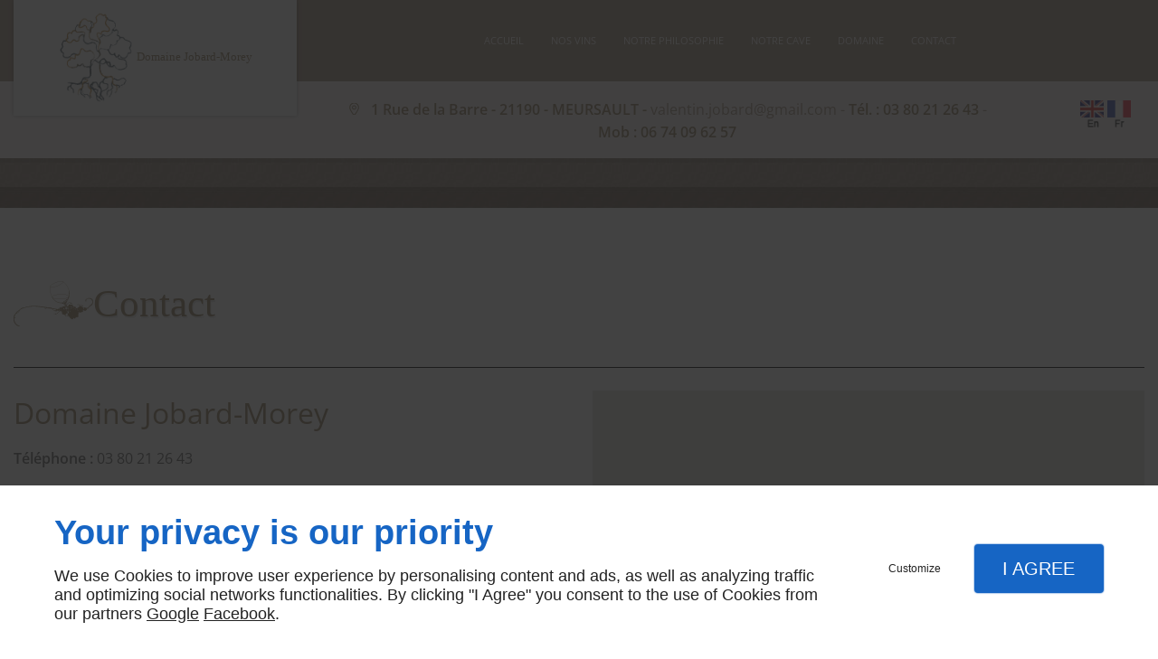

--- FILE ---
content_type: text/html; charset=utf-8
request_url: https://www.jobard-morey.com/contact.php
body_size: 31703
content:
<!DOCTYPE html>
<html class="no-js" lang="fr"><head><meta charset="utf-8" /><meta name="viewport" content="width=device-width, initial-scale=1.0" /><meta lang="fr" name="keywords" content=" MEURSAULT,DOMAINE JOBARD - MOREY MEURSAULT,Vente de vin MEURSAULT,Vente de vin blanc MEURSAULT,Vente de vin rouge MEURSAULT" /><meta lang="fr" name="description" content="Production et vente de vin Meursault, MEURSAULT, , , , DOMAINE JOBARD - MOREY"  /><meta name="robots" content="index, follow" /><title>Production et vente de vin Meursault MEURSAULT - DOMAINE JOBARD - MOREY</title> <script>
(function (adwordsId, adwordsLabel) {
function callTracking(event) {
var link = event.currentTarget;
try {
Epeius.addModule({trackerId: 'ga4', id: 'ga4_ct'});
Epeius.addModule({
trackerId: 'gaw',
id: 'gaw_ct',
config: {key: adwordsId, label: adwordsLabel}
});
} catch (e) {
console.warn("Error with call-tracking !", e);
}
console.log('call-tracking');
var req = new XMLHttpRequest();
req.addEventListener("load", function () {
window.location.href = link.href;
});
req.open("GET", "/lnk-ct.json");
req.send();
event.stopImmediatePropagation();
event.preventDefault();
return false;
}
window.addEventListener('load', function () {
var calltrackingLinks = document.querySelectorAll("a[href^=tel]");
for (var i = 0; i < calltrackingLinks.length; i++) {
calltrackingLinks[i].addEventListener("click", callTracking);
}
});
})('', '')
</script>
 <!--[if lt IE 9]>
<script src="/AMBIANCE_H2Z0C58X0J_fireplace/js/vendor/html5shiv.min.js"></script>
<![endif]-->
<link href="/css/ambiance.min.css?v=1758152233" rel="stylesheet" type="text/css" /><link href="/css/styles.PAGE_NOFJA0XV9B.min.css?v=1758152235" rel="stylesheet" type="text/css" /><link rel="alternate" hreflang="fr-fr" href="https://www.jobard-morey.com" /><link rel="alternate" hreflang="en-fr" href="https://www.jobard-morey.com/en-fr" /></head><body itemscope itemtype="http://schema.org/Corporation" class="content" id="PAGE_NOFJA0XV9B">
<div class="stickyfooter">
<!-- Mobile Tab-bar
=================================== -->
<nav id="tab-mobile" class="tab-bar hide-for-large-up fixed"><div class="left-small">
<a class="menu-icon" href="#menu-mobile">
<span></span>
</a>
</div>
<div class="right-small">
<a class="menu-icon tiny text-center" href="#menu-mobile-infos">
<svg width="512" height="512" viewBox="0 0 512 512" xmlns="http://www.w3.org/2000/svg" xmlns:xlink="http://www.w3.org/1999/xlink" fill="#000000" class="icon-bubbles1"><path class="color1" d="M426.667 201.102c0-95.326-95.514-172.602-213.333-172.602C95.513 28.5 0 105.776 0 201.102c0 54.165 30.85 102.498 79.097 134.14 0.586 3.887 0.903 7.86 0.903 11.906 0 29.001-22.999 54.378-51.556 68.309v11.169c52.886-1.202 105.804-9.384 151.629-55.016 10.838 1.374 21.944 2.094 33.26 2.094C331.153 373.703 426.667 296.427 426.667 201.102z" /><path class="color2" d="M442.667 415.377c0-3.468 0.274-6.873 0.782-10.204C485.263 378.049 512 336.623 512 290.194c0-40.014-19.862-76.312-52.115-102.942 0.359 4.591 0.56 9.207 0.56 13.85 0 28.803-6.934 56.67-20.607 82.826 -12.897 24.671-31.202 46.697-54.406 65.474 -46.033 37.241-106.737 57.836-171.038 58.062 31.203 19.231 70.287 30.676 112.718 30.676 9.806 0 19.43-0.617 28.825-1.794 39.714 39.112 81.785 46.125 127.619 47.155v-9.573C458.806 461.986 442.667 440.234 442.667 415.377z" /></svg></a>
</div>
</nav><div id="tab-mobile-spacer" class="hide-for-large-up"></div>
<!-- Header
=================================== -->
<input id="publicPath" value="" hidden /><header class="dzone-header">
<div class="multilangueSmall show-for-small">
<a href="/"><img src="ressources/images/347c587b8d03.jpg" /> </a>
<a href="/en-fr/"><img src="ressources/images/b03bb7b5e9dc.jpg" /> </a>
</div>
<link href="http://fonts.googleapis.com/css?family=Damion" rel="stylesheet" type="text/css" />
<div class="row full-width bgPrimary bandeTop">
<div class="columns large-24">
<div class="row contain-to-grid">
<div class="columns large-6 medium-12 small-24">
<figure class="block-logo">
<a href="/">
<img src="ressources/images/a54faf6a7416.png" />
<span class="txt">
<span>Domaine Jobard-Morey</span>
</span>
</a>
</figure>
</div>
<div class="columns large-18 show-for-large-up">
<nav class="top-bar top-nav block-nav text-center" data-topbar="" data-options="custom_back_text: false">
<div class="top-bar-section">
<ul>
<li><a href="/" target="_self">Accueil</a></li>
<li><a href="/nos-vins.php" target="_self">Nos Vins</a></li>
<li><a href="/notre-philosophie.php" target="_self">Notre philosophie</a></li>
<li><a href="/notre-cave.php" target="_self">Notre cave</a></li>
<li><a href="/domaine.php" target="_self">Domaine</a></li>
<li><a href="/contact.php" target="_self">Contact</a></li>
</ul>
</div>
</nav>
</div>
</div>
</div>
</div>
<div class="row full-width bgTertiary shadow">
<div class="columns large-24">
<div class="row contain-to-grid">
<div class="columns large-18 large-push-6">
<div class="row">
<div class="columns large-3 large-push-21 primaryPaddding multilangue hide-for-small">
<a href="/"><img src="ressources/images/24359e6cc72e.png" class="" /></a>
<a href="/en-fr/"><img src="ressources/images/2e9ab291f596.png" class="" /></a>
</div>
<div class="columns large-21 large-pull-3 medium-24 primaryPaddding medium-text-center small-text-center">
<div class="block-contact">
<div itemscope="" itemtype="http://schema.org/PostalAddress" itemprop="address" class="contact-address">
<p>
<a href="plan-dacces.php">
<span class="ico">
<svg xmlns="http://www.w3.org/2000/svg" xmlns:xlink="http://www.w3.org/1999/xlink" width="16" height="16" viewBox="0 0 512 512" fill="#000000" class="icon-location1"><path class="color1" d="M65.7 194.4v-0.8c0-26.4 5-51.4 14.9-74.8 9.9-23.5 23.5-43.9 40.7-61.4 17.2-17.5 37.3-31.4 60.4-41.8C204.7 5.2 229.2 0 255.2 0h0.8 0.8c26 0 50.5 5.2 73.6 15.6C353.4 26 373.5 40 390.7 57.5c17.2 17.5 30.8 38.1 40.7 61.6 9.9 23.5 14.9 48.5 14.9 75v0.8c0 1-0.1 1.8-0.4 2.3 -0.3 0.5-0.4 1.3-0.4 2.3v2.3c-0.5 6-1.1 11.7-1.7 17.1 -0.6 5.4-1.5 11.1-2.5 17.1 -1 7.5-4.7 18-10.9 31.6 -6.3 13.6-13.7 28.7-22.2 45.4 -8.6 16.7-17.9 33.8-28.1 51.2 -10.2 17.5-20.2 33.9-29.9 49.3 -9.7 15.4-18.3 28.5-25.7 39.4 -7.4 10.9-12.6 17.9-15.7 21 -4.6 4.7-9.6 9.4-15.1 14.2 -5.5 4.8-10.8 8.9-16.1 12.4 -5.2 3.5-9.8 6.3-13.8 8.3 -4 2.1-6.7 3.1-8.2 3.1s-4.4-1-8.6-3.1c-4.2-2.1-8.9-5-14.1-8.7 -5.2-3.8-10.5-8-16-12.8 -5.5-4.8-10.2-9.3-14.3-13.4 -3.3-3.1-8.5-10.1-15.4-21 -7-10.9-15.2-23.9-24.6-39.1 -9.4-15.2-19.3-31.6-29.5-49.4 -10.3-17.8-19.9-34.9-28.8-51.3 -8.9-16.5-16.5-31.6-22.7-45.5 -6.2-13.9-9.8-24.6-10.9-32.1 -1-5.7-1.8-11.3-2.5-16.9 -0.6-5.6-1.2-11.3-1.7-17.3 -0.5-0.5-0.8-1.3-0.8-2.3V194.4zM201.8 247.6c14.5 15.1 32.2 22.6 53.1 22.6 20.8 0 38.5-7.5 53.1-22.6 14.5-15 21.8-33.4 21.8-55 0-21.6-7.3-39.9-21.8-55 -14.5-15-32.2-22.6-53.1-22.6 -20.9 0-38.5 7.5-53.1 22.6 -14.5 15.1-21.8 33.4-21.8 55C180 214.2 187.3 232.6 201.8 247.6z" /></svg></span>
<span itemprop="streetAddress">1 Rue de la Barre -</span>
<span itemprop="postalCode">21190 -</span>
<span itemprop="addressLocality">MEURSAULT -</span> </a>
<span itemprop="addressLocality">valentin.jobard@gmail.com -</span>
<span itemprop="addressCountry" class="hide">France</span>
<a itemprop="telephone" href="tel:+330380212643">Tél. : 03 80 21 26 43</a>
-
<a itemprop="telephone" href="tel:+33674096257">Mob : 06 74 09 62 57</a>
</p>
</div>
</div>
</div>
</div>
</div>
</div>
</div>
</div>
</header><main class="dzone-content czone stickyfooter-content"><div class="row sticky-position"><div class="large-24 columns"><div class="block-title blk-title"><h1>Contact</h1></div></div></div><div id="row_SECTION_IMHTJD6IDP" class="row">
<div id="col_COLUMN_AT0MTEHFI6" class="large-24 columns">
<div id="separator_BLOCK_7PAOIJ1TFF" class="block-separator blk-separator">
<div class="my-content"></div>
</div>
</div>
</div><div id="row_SECTION_ZRTF0V2GRI" class="row">
<div id="col_COLUMN_LYFUS3R8XF" class="large-12 columns medium-12">
<div id="text_BLOCK_01W1KS39R3" class="block-text blk-text">
<h4>Domaine Jobard-Morey</h4>
<p><strong>Téléphone : </strong>03 80 21 26 43</p>
<p><strong>Mobile : </strong>06 74 09 62 57</p>
<p><strong>Adresse : </strong> 1 Rue de la Barre, 21190 - MEURSAULT</p>
<p>Email : domaine.jobard.morey@gmail.com</p>
</div>
</div><div id="col_COLUMN_V5VLCZLXF7" class="large-12 columns medium-12">
<div style="padding-bottom:44%" id="map_BLOCK_CL69K7VY67_68cb462a27639" class="block-map blk-map">
<div id="gmap_map_BLOCK_CL69K7VY67_68cb462a27639" class="planacces-map map_BLOCK_CL69K7VY67_68cb462a27639 blk-map__planacces"></div>
</div>
</div>
</div><div id="row_SECTION_KGY5WQXEV1" class="row">
<div id="col_COLUMN_4BZ8D1DWES" class="large-24 columns">
<div id="separator_BLOCK_72KHAXHIYW" class="block-separator blk-separator">
<div class="my-content"></div>
</div>
</div>
</div><div id="row_SECTION_23N8FQOS2O" class="row">
<div id="col_COLUMN_V9U2Q7LQ12" class="large-24 columns">
<div id="text_BLOCK_0QM9WW0533" class="block-text blk-text">
<div><div><div><div><div><div><div><div><div><div><div><div><div><div><div><div><div><div><div><p style="text-align:justify">Pour toute demande de renseignements ou suggestions sur notre site, n'hésitez pas à nous contacter, nous vous répondrons dans les plus brefs délais.</p></div></div></div></div></div></div></div></div></div></div></div></div></div></div></div></div></div></div></div>
</div>
</div>
</div><div id="row_SECTION_DFJWOVG24S" class="row">
<div id="col_COLUMN_VW2KFKVFJ9" class="large-24 columns">
<div id="form_BLOCK_KOC3NT8DPF" class="block-form blk-form">
<div class="row">
<div class="large-24 columns">
<form method="POST" data-abide="">
<div class="row">
<div class="large-12 columns">
<div class="row data-row f1-c0-nom_0">
<div class="large-24 columns">
<label for="f1-c0-nom_0">Nom *</label>
<input type="text" name="f1-c0-nom_0" id="f1-c0-nom_0" placeholder="" required="required" value="">
<small class="error">Ce champ est obligatoire</small>
</div>
</div>
<div class="row data-row f1-c0-prenom_1">
<div class="large-24 columns">
<label for="f1-c0-prenom_1">Prénom</label>
<input type="text" name="f1-c0-prenom_1" id="f1-c0-prenom_1" placeholder="" value="">
</div>
</div>
<div class="row data-row f1-c0-telephone_2">
<div class="large-24 columns">
<label for="f1-c0-telephone_2">Téléphone</label>
<input type="tel" name="f1-c0-telephone_2" id="f1-c0-telephone_2" placeholder="" value="">
</div>
</div>
<div class="row data-row f1-c0-email_3">
<div class="large-24 columns">
<label for="f1-c0-email_3">Email *</label>
<input type="email" name="f1-c0-email_3" id="f1-c0-email_3" placeholder="" required="required" value="">
<small class="error">Une adresse e-mail valide est obligatoire</small>
</div>
</div>
</div>
<div class="large-12 columns">
<div class="row data-row f1-c1-message_0">
<div class="large-24 columns">
<label for="f1-c1-message_0">Message</label>
<textarea name="f1-c1-message_0" id="f1-c1-message_0" placeholder=""></textarea>
</div>
</div>
</div>
</div>
<div class="row fideoRow">
<div class="large-24 columns">
<input type="hidden" name="fideo" value="1">
</div>
</div>
<div class="row politiqueConfidentialiteCheckRow">
<div class="large-24 columns">
<input type="checkbox" name="rgpd-check-1[]" id="rgpd-check-1-1" required="required" class="politiqueConfidentialiteCheck" value="rgpd-checked"  ><label class="politiqueConfidentialiteCheckLabel" for="rgpd-check-1-1">En soumettant ce formulaire, j&#039;accepte que les informations saisies soient exploitées dans le cadre strict de ma demande*</label>
<small class="error">Case à cocher obligatoire</small>
</div>
</div>
<div class="row captchaRow">
<div class="large-24 columns">
<div class="captcha">
<label><span class="label-desc">Pour nous aider à  distinguer les formulaires remplis manuellement de ceux soumis automatiquement, entrez les lettres telles qu'elles apparaissent dans la zone ci-dessous :</span></label>
<div class="row collapse">
<div class="small-8 columns">
<input name="captcha[id]" type="hidden" value="e7d508e515b02175e0c42115176b0d28"><input name="captcha[input]" required="required" type="text"><small class="error">Veuillez saisir le code contenu dans l'image de confirmation</small>
</div>
<div class="small-16 columns">
<img width="250" height="100" alt="captcha" src="[data-uri]"></div>
</div>
</div>
</div>
</div>
<div class="row submit-row ">
<div class="large-24 columns">
<input type="submit" name="submit-button" class="button" value="Envoyer">
</div>
</div>
<div class="row mandatoryFieldsRow">
<div class="large-24 columns">
<label><span class="label-desc">*Ces champs sont obligatoires</span></label>
</div>
</div>
</form>
</div>
</div>
<div class="row msgPolitiqueConfidentialiteRow">
<div class="large-24 columns">
<div class="msgPolitiqueConfidentialite">DOMAINE JOBARD-MOREY SCEA s'engage à ce que la collecte et le traitement de vos données, effectués à partir de notre site <a href="/">jobard-morey.com</a>, soient conformes au règlement général sur la protection des données (RGPD) et à la loi Informatique et Libertés. Pour connaître et exercer vos droits, notamment de retrait de votre consentement à l'utilisation des données collectées par ce formulaire, ou à vous inscrire sur la liste d'opposition au démarchage téléphonique, veuillez consulter notre <a class="rgpdLink" href="/mentions-legales.php" target="_blank">politique de confidentialité</a></div>
</div>
</div>
</div>
</div>
</div><div id="row_SECTION_F4XSH8EEY1" class="row">
<div id="col_COLUMN_1RTL1DZN2P" class="large-24 columns">
<div id="text_BLOCK_CWCI9THBUQ" class="block-text blk-text">
<div><div><div><div><div><div><div><div><div><div><div><div><div><div><div><div><div><div><div><p style="text-align:center"><em>Conformément à la loi Informatique et Libertés en date du 6 janvier 1978, vous disposez d'un droit d'accès, de rectification, de modification et de suppression des données qui vous concernent. Vous pouvez exercer ce droit en nous envoyant un courrier électronique ou postal.</em></p></div></div></div></div></div></div></div></div></div></div></div></div></div></div></div></div></div></div></div>
</div>
</div>
</div></main><!-- Footer
=================================== --><footer class="dzone-footer">
<div class="row footerplan">
<div class="large-18 columns small-24 small-centered large-uncentered  small-text-center large-text-left">
<span class="ico">
<svg xmlns="http://www.w3.org/2000/svg" xmlns:xlink="http://www.w3.org/1999/xlink" width="16" height="16" viewBox="0 0 512 512" fill="#000000" class="icon-location1"><path class="color1" d="M65.7 194.4v-0.8c0-26.4 5-51.4 14.9-74.8 9.9-23.5 23.5-43.9 40.7-61.4 17.2-17.5 37.3-31.4 60.4-41.8C204.7 5.2 229.2 0 255.2 0h0.8 0.8c26 0 50.5 5.2 73.6 15.6C353.4 26 373.5 40 390.7 57.5c17.2 17.5 30.8 38.1 40.7 61.6 9.9 23.5 14.9 48.5 14.9 75v0.8c0 1-0.1 1.8-0.4 2.3 -0.3 0.5-0.4 1.3-0.4 2.3v2.3c-0.5 6-1.1 11.7-1.7 17.1 -0.6 5.4-1.5 11.1-2.5 17.1 -1 7.5-4.7 18-10.9 31.6 -6.3 13.6-13.7 28.7-22.2 45.4 -8.6 16.7-17.9 33.8-28.1 51.2 -10.2 17.5-20.2 33.9-29.9 49.3 -9.7 15.4-18.3 28.5-25.7 39.4 -7.4 10.9-12.6 17.9-15.7 21 -4.6 4.7-9.6 9.4-15.1 14.2 -5.5 4.8-10.8 8.9-16.1 12.4 -5.2 3.5-9.8 6.3-13.8 8.3 -4 2.1-6.7 3.1-8.2 3.1s-4.4-1-8.6-3.1c-4.2-2.1-8.9-5-14.1-8.7 -5.2-3.8-10.5-8-16-12.8 -5.5-4.8-10.2-9.3-14.3-13.4 -3.3-3.1-8.5-10.1-15.4-21 -7-10.9-15.2-23.9-24.6-39.1 -9.4-15.2-19.3-31.6-29.5-49.4 -10.3-17.8-19.9-34.9-28.8-51.3 -8.9-16.5-16.5-31.6-22.7-45.5 -6.2-13.9-9.8-24.6-10.9-32.1 -1-5.7-1.8-11.3-2.5-16.9 -0.6-5.6-1.2-11.3-1.7-17.3 -0.5-0.5-0.8-1.3-0.8-2.3V194.4zM201.8 247.6c14.5 15.1 32.2 22.6 53.1 22.6 20.8 0 38.5-7.5 53.1-22.6 14.5-15 21.8-33.4 21.8-55 0-21.6-7.3-39.9-21.8-55 -14.5-15-32.2-22.6-53.1-22.6 -20.9 0-38.5 7.5-53.1 22.6 -14.5 15.1-21.8 33.4-21.8 55C180 214.2 187.3 232.6 201.8 247.6z" /></svg></span>
<span itemprop="streetAddress">1 Rue de la Barre -</span>
<span itemprop="postalCode">21190 -</span>
<span itemprop="addressLocality">MEURSAULT- valentin.jobard@gmail.com - <a itemprop="telephone" href="tel:+330380212643">Tél. : 03 80 21 26 43</a> - <a itemprop="telephone" href="tel:+33674096257">Mob. : 06 74 09 62 57</a></span>
</div>
<div class="large-6 columns small-24 small-centered large-uncentered show-for-medium-up">
<nav class="block-socialbar tiny medium-text-right color-white style-square ">
<ul>                                                <li class="googlemybusiness">
<a itemprop="sameAs" rel="noopener" href="https://www.google.com/maps/place/Domaine+E+Jobard-Morey/@46.980661,4.7696314,17z/data=!3m1!4b1!4m5!3m4!1s0x0:0x9af60ceb89f5bb7!8m2!3d46.980661!4d4.7718201" title="Mybusiness" target="_blank">
<svg xmlns="http://www.w3.org/2000/svg" xmlns:xlink="http://www.w3.org/1999/xlink" width="16" height="16" viewBox="0 0 512 512" fill="#000000" class="icon-mybusiness1"><path class="color1" d="M142.9 196.3c0.3 27.5 22.8 49.7 50.4 49.7 27.8 0 50.4-22.6 50.4-50.4V43.5h-83.3L142.9 196.3zM68.1 246.1c23.7 0 43.6-16.3 48.9-38.3l1.6-13.4 17.2-150.7H81.6c-12.7 0-24 9-26.7 21.6l-0.3 1.2L19 192.7c-1 3.7-1.3 7.6-0.7 11.2C22.3 228.3 43.2 246.1 68.1 246.1zM318.6 246.1c27.5 0 49.9-22.2 50.4-49.6l-17.4-153h-83.3v152.2C268.2 223.4 290.7 246.1 318.6 246.1zM443.8 246.1c25.5 0 47-19.1 50.1-44.4 0.3-2.6 0.1-5.3-0.6-7.7L457.1 65.4l-0.1-0.3c-2.7-12.5-14-21.6-26.7-21.6h-54.2l17.2 150.8C397.1 227.2 415.4 246.1 443.8 246.1zM443.8 270.5c-27.4 0-49.3-12.6-62.3-34.4 -13.3 20.7-36.5 34.4-62.9 34.4 -26.1 0-49.3-13.5-62.6-34 -13.4 20.4-36.4 34-62.6 34s-49.3-13.5-62.6-34c-13.4 20.4-36.4 34-62.7 34 -13.2 0-26.1-3.5-37.4-10.1v190.7c0 9.6 7.8 17.3 17.3 17.3h403.7c9.6 0 17.3-7.8 17.3-17.3v-185C461.1 269 452.6 270.5 443.8 270.5zM440.9 395c-3.2 11.4-9.6 22.2-18.3 30.3 -8.4 7.6-18.7 13-29.7 15.4 -12.2 2.8-25 2.8-37.1-0.3 -37-9.9-59.9-46.9-52.4-84.5 1.2-6.4 3.4-12.5 6.4-18.2 8.3-16.3 22.3-28.9 39.4-35.4 0.6-0.2 1.1-0.4 1.7-0.6 15.9-5.5 33.1-5.3 48.9 0.4 8.7 3.2 16.6 8.2 23.4 14.5 -2.2 2.5-4.7 4.8-7 7.2l-13.3 13.3c-4.5-4.2-9.8-7.4-15.6-9.2 -15.3-4.6-31.8-0.3-43 11.2 -4.7 4.8-8.3 10.7-10.5 17.1 -3.1 9.2-3.1 19 0 28.2h-0.1v0.1c0.2 0.7 0.4 1.3 0.7 1.9 3.2 8.2 8.7 15.2 15.9 20.3 4.8 3.5 10.4 5.8 16.2 7 5.7 1.1 11.6 1.1 17.3 0.1 5.7-0.9 11.2-3 16-6.3v0.2c7.6-5.1 12.7-13.1 14.5-22.1h-39.7c0-9.6 0-20 0-29.5h68.3c0.6 3.5 0.9 6.1 1.1 9.2C444.6 375.2 443.7 385.3 440.9 395z" /></svg>                </a>
</li>
</ul>
</nav>
</div>
</div>
<div class="row">
<div class="large-12 columns">
<div class="block-linkeo clearfix blk-linkeo"><span class="logo-linkeo blk-linkeo__logo" title="linkeo"><svg xmlns="http://www.w3.org/2000/svg" xmlns:xlink="http://www.w3.org/1999/xlink" width="51" height="20" viewBox="0 0 512 200" fill="#000000" class="icon-linkeo1"><path d="M456.4 144.4c23.5 11.9 45.8-5.6 52.8-27.8 7.4-23.5-1.5-55.6-25.2-65.4 -20.1-8.3-39.5 6.4-46.2 24.7 -0.4 0.8-0.6 1.6-0.9 2.5C431.8 100.6 433.2 132.6 456.4 144.4zM459.4 84.6c2.6-9.1 8.9-14.1 18.3-11 4.1 1.4 5.7 6.4 7 10 3.2 8.7 4 17.7 1.9 26.7 -2.5 10.5-11.8 18.2-22 11.9 -4.1-2.5-5.1-9.6-6.1-13.8C456.7 100.6 457.6 92.4 459.4 84.6z" /><path d="M407 140c12.8-7.9 1.1-28.1-11.8-20.2 -10.4 6.4-29.1 8.8-34.5-5.4 -0.3-0.8-0.6-1.8-0.9-2.7 14.2-1.7 28.3-3.6 42.5-5.8 5.5-0.8 7.9-6.5 8.6-11.2 1.7-12.9-2-26.4-10.7-36.1 -13.7-15.2-40.6-10.8-54 1.8 -16.6 15.7-13.8 51-3.7 69.4C354.7 152.5 387.9 151.8 407 140zM365.5 74.5c11.9-8.1 19.3 0.2 21.5 10.2 -9.6 1.4-19.2 2.7-28.8 3.8C359.1 82.6 361.3 77.4 365.5 74.5z" /><path d="M77.1 174.1c-16.7 1.9-35 3.2-52.2 1.3 -0.4-38.3-1.1-76.7-1.6-115 -0.2-15-23.5-15.1-23.3 0 0.6 41.7 1.4 83.4 1.7 125 0 4.8 3.5 10.3 8.6 11.2 21.7 4 45 3.1 66.8 0.7C91.9 195.8 92.1 172.5 77.1 174.1z" /><path d="M54.7 60.5c0.9 25.5 0.8 51 0.5 76.5 -0.2 15.1 23.1 15 23.3 0 0.3-25.5 0.4-51-0.5-76.5C77.5 45.5 54.2 45.4 54.7 60.5z" /><path d="M178.3 60.6c0.5 27.5 0.6 55 0.4 82.4 -16.9-28-35.3-55.4-47.3-85.7 -4.5-11.5-23.3-11-22.9 3.1 1.2 42.4 0.6 84.9 2.4 127.3 0.7 15 24 15.1 23.3 0 -1.1-25.5-1.3-50.9-1.6-76.4 15.8 27.2 33.5 53.5 46.9 81.9 5.2 11 21.5 5 21.8-5.9 1-42.3 1-84.5 0.3-126.8C201.4 45.6 178 45.5 178.3 60.6z" /><path d="M284.2 108.4c11.3-13.8 22.3-27.9 32.8-42.3 8.9-12.2-11.4-23.8-20.2-11.8 -13.8 18.9-28.6 37.3-43.8 55.2 -0.6-16.3-1.2-32.7-1.8-49 -0.5-15-23.9-15.1-23.3 0 1.6 42.3 3.4 84.8 3.5 127.1 0 15.1 23.4 15.1 23.3 0 0-14.5-0.3-29-0.7-43.5 4.7-5.5 9.5-11 14.2-16.5 12.1 21.6 23.7 43.6 35.2 65.6 7 13.3 27.1 1.5 20.2-11.8C310.7 156.9 297.9 132.4 284.2 108.4z" /><path d="M65.6 23.7c15.1 0 15.1-23.3 0-23.3C50.5 0.4 50.5 23.7 65.6 23.7z" /><path d="M497.4 169.7c-43.1 9.1-93.2 8.6-136.6 1 -14.7-2.6-21 19.9-6.2 22.5 47.7 8.4 101.5 9.1 149-0.9C518.3 189.1 512.1 166.6 497.4 169.7z" /></svg></span><nav class="linkeo-nav blk-linkeo__nav"><a href="https://www.linkeo.com" target="_blank" rel="noopener">Linkeo</a></nav></div>
</div>
<div class="large-12 columns show-for-large-up">
<nav class="block-nav footer-nav text-right">
<ul>
<li><a href="/" target="_self">Accueil</a></li>
<li><a href="/contact.php" target="_self">Contact</a></li>
<li><a href="/plan-dacces.php" target="_self">Plan d'accès</a></li>
<li><a href="/mentions-legales.php" target="_self">Mentions légales</a></li>
<li><a href="/plan-du-site.php" target="_self">Plan du site</a></li>
</ul>
</nav>
</div>
</div>
</footer></div>
<!-- Mobile Navigation
=================================== -->
<div class="dzone-mobilenav">
<nav id="menu-mobile" class="mm-menu">
<ul>
<li><a href="/" target="_self">Accueil</a></li>
<li><a href="/nos-vins.php" target="_self">Nos Vins</a></li>
<li><a href="/notre-philosophie.php" target="_self">Notre philosophie</a></li>
<li><a href="/notre-cave.php" target="_self">Notre cave</a></li>
<li><a href="/domaine.php" target="_self">Domaine</a></li>
<li><a href="/contact.php" target="_self">Contact</a></li>
<li><a href="/plan-dacces.php" target="_self">Plan d'accès</a></li>
<li><a href="/mentions-legales.php" target="_self">Mentions légales</a></li>
<li><a href="/plan-du-site.php" target="_self">Plan du site</a></li>
</ul>
</nav>
<nav id="menu-mobile-infos" class="mm-menu infos">
<ul>
<li>
<a class="contact-telephone" itemprop="telephone" href="tel:+330380212643">
<span class="ico left">
<svg width="16" height="16" viewBox="0 0 512 512" xmlns="http://www.w3.org/2000/svg" xmlns:xlink="http://www.w3.org/1999/xlink" fill="#000000" class="icon-phone1"><path class="color1" d="M354.758 0H156.242C127.509 0 104 23.51 104 52.245v407.51C104 488.49 127.509 512 156.242 512h198.516C383.491 512 407 488.49 407 459.755V52.245C407 23.51 383.491 0 354.758 0zM255.5 491.102c-20.192 0-36.569-11.693-36.569-26.122s16.376-26.122 36.569-26.122c20.182 0 36.568 11.693 36.568 26.122C292.068 479.418 275.682 491.102 255.5 491.102zM365.207 412.734H145.793V67.918h219.414V412.734z" /></svg></span>
<span class="txt left">Tél. : 03 80 21 26 43</span>
</a>
</li>
<li>
<a href="contact.php">
<span class="ico left">
<svg width="16" height="16" viewBox="0 0 512 512" xmlns="http://www.w3.org/2000/svg" xmlns:xlink="http://www.w3.org/1999/xlink" fill="#000000" class="icon-mail1"><path class="color1" d="M16.897 121.882c13.886 7.468 206.169 110.768 213.327 114.615 7.161 3.845 16.434 5.701 25.775 5.701 9.345 0 18.611-1.855 25.777-5.701 7.156-3.847 199.439-107.143 213.322-114.615C509 114.426 522.15 91 496.622 91H15.378C-10.13 91 2.997 114.426 16.897 121.882zM500.989 178.778c-15.777 8.235-209.555 109.581-219.212 114.615 -9.666 5.046-16.433 5.701-25.777 5.701 -9.341 0-16.111-0.655-25.775-5.701 -9.661-5.034-203.425-106.38-219.211-114.615C-0.097 172.995 0 179.782 0 185.026c0 5.248 0 208.692 0 208.692C0 405.643 15.883 421 28.211 421h455.578C496.116 421 512 405.643 512 393.719c0 0 0-203.444 0-208.692C512 179.782 512.111 172.995 500.989 178.778z" /></svg></span>
<span class="txt left">Nous Contacter</span>
</a>
</li>
<li>
<a href="https://www.google.fr/maps/place/Domaine+Emile+Jobard-Morey/@46.980538,4.7716248,21z/data=!4m2!3m1!1s0x47f2f5b52dd5d0fb:0x9af60ceb89f5bb7?hl=fr" target="_blank">
<span class="ico left">
<svg xmlns="http://www.w3.org/2000/svg" xmlns:xlink="http://www.w3.org/1999/xlink" width="16" height="16" viewBox="0 0 512 512" fill="#000000" class="icon-location1"><path class="color1" d="M65.7 194.4v-0.8c0-26.4 5-51.4 14.9-74.8 9.9-23.5 23.5-43.9 40.7-61.4 17.2-17.5 37.3-31.4 60.4-41.8C204.7 5.2 229.2 0 255.2 0h0.8 0.8c26 0 50.5 5.2 73.6 15.6C353.4 26 373.5 40 390.7 57.5c17.2 17.5 30.8 38.1 40.7 61.6 9.9 23.5 14.9 48.5 14.9 75v0.8c0 1-0.1 1.8-0.4 2.3 -0.3 0.5-0.4 1.3-0.4 2.3v2.3c-0.5 6-1.1 11.7-1.7 17.1 -0.6 5.4-1.5 11.1-2.5 17.1 -1 7.5-4.7 18-10.9 31.6 -6.3 13.6-13.7 28.7-22.2 45.4 -8.6 16.7-17.9 33.8-28.1 51.2 -10.2 17.5-20.2 33.9-29.9 49.3 -9.7 15.4-18.3 28.5-25.7 39.4 -7.4 10.9-12.6 17.9-15.7 21 -4.6 4.7-9.6 9.4-15.1 14.2 -5.5 4.8-10.8 8.9-16.1 12.4 -5.2 3.5-9.8 6.3-13.8 8.3 -4 2.1-6.7 3.1-8.2 3.1s-4.4-1-8.6-3.1c-4.2-2.1-8.9-5-14.1-8.7 -5.2-3.8-10.5-8-16-12.8 -5.5-4.8-10.2-9.3-14.3-13.4 -3.3-3.1-8.5-10.1-15.4-21 -7-10.9-15.2-23.9-24.6-39.1 -9.4-15.2-19.3-31.6-29.5-49.4 -10.3-17.8-19.9-34.9-28.8-51.3 -8.9-16.5-16.5-31.6-22.7-45.5 -6.2-13.9-9.8-24.6-10.9-32.1 -1-5.7-1.8-11.3-2.5-16.9 -0.6-5.6-1.2-11.3-1.7-17.3 -0.5-0.5-0.8-1.3-0.8-2.3V194.4zM201.8 247.6c14.5 15.1 32.2 22.6 53.1 22.6 20.8 0 38.5-7.5 53.1-22.6 14.5-15 21.8-33.4 21.8-55 0-21.6-7.3-39.9-21.8-55 -14.5-15-32.2-22.6-53.1-22.6 -20.9 0-38.5 7.5-53.1 22.6 -14.5 15.1-21.8 33.4-21.8 55C180 214.2 187.3 232.6 201.8 247.6z" /></svg></span>
<span class="txt left">Nous localiser</span>
</a>
</li>
<ul>                                                <li class="googlemybusiness">
<a itemprop="sameAs" rel="noopener" href="https://www.google.com/maps/place/Domaine+E+Jobard-Morey/@46.980661,4.7696314,17z/data=!3m1!4b1!4m5!3m4!1s0x0:0x9af60ceb89f5bb7!8m2!3d46.980661!4d4.7718201" title="Mybusiness" target="_blank">
<svg xmlns="http://www.w3.org/2000/svg" xmlns:xlink="http://www.w3.org/1999/xlink" width="16" height="16" viewBox="0 0 512 512" fill="#000000" class="icon-mybusiness1"><path class="color1" d="M142.9 196.3c0.3 27.5 22.8 49.7 50.4 49.7 27.8 0 50.4-22.6 50.4-50.4V43.5h-83.3L142.9 196.3zM68.1 246.1c23.7 0 43.6-16.3 48.9-38.3l1.6-13.4 17.2-150.7H81.6c-12.7 0-24 9-26.7 21.6l-0.3 1.2L19 192.7c-1 3.7-1.3 7.6-0.7 11.2C22.3 228.3 43.2 246.1 68.1 246.1zM318.6 246.1c27.5 0 49.9-22.2 50.4-49.6l-17.4-153h-83.3v152.2C268.2 223.4 290.7 246.1 318.6 246.1zM443.8 246.1c25.5 0 47-19.1 50.1-44.4 0.3-2.6 0.1-5.3-0.6-7.7L457.1 65.4l-0.1-0.3c-2.7-12.5-14-21.6-26.7-21.6h-54.2l17.2 150.8C397.1 227.2 415.4 246.1 443.8 246.1zM443.8 270.5c-27.4 0-49.3-12.6-62.3-34.4 -13.3 20.7-36.5 34.4-62.9 34.4 -26.1 0-49.3-13.5-62.6-34 -13.4 20.4-36.4 34-62.6 34s-49.3-13.5-62.6-34c-13.4 20.4-36.4 34-62.7 34 -13.2 0-26.1-3.5-37.4-10.1v190.7c0 9.6 7.8 17.3 17.3 17.3h403.7c9.6 0 17.3-7.8 17.3-17.3v-185C461.1 269 452.6 270.5 443.8 270.5zM440.9 395c-3.2 11.4-9.6 22.2-18.3 30.3 -8.4 7.6-18.7 13-29.7 15.4 -12.2 2.8-25 2.8-37.1-0.3 -37-9.9-59.9-46.9-52.4-84.5 1.2-6.4 3.4-12.5 6.4-18.2 8.3-16.3 22.3-28.9 39.4-35.4 0.6-0.2 1.1-0.4 1.7-0.6 15.9-5.5 33.1-5.3 48.9 0.4 8.7 3.2 16.6 8.2 23.4 14.5 -2.2 2.5-4.7 4.8-7 7.2l-13.3 13.3c-4.5-4.2-9.8-7.4-15.6-9.2 -15.3-4.6-31.8-0.3-43 11.2 -4.7 4.8-8.3 10.7-10.5 17.1 -3.1 9.2-3.1 19 0 28.2h-0.1v0.1c0.2 0.7 0.4 1.3 0.7 1.9 3.2 8.2 8.7 15.2 15.9 20.3 4.8 3.5 10.4 5.8 16.2 7 5.7 1.1 11.6 1.1 17.3 0.1 5.7-0.9 11.2-3 16-6.3v0.2c7.6-5.1 12.7-13.1 14.5-22.1h-39.7c0-9.6 0-20 0-29.5h68.3c0.6 3.5 0.9 6.1 1.1 9.2C444.6 375.2 443.7 385.3 440.9 395z" /></svg>                </a>
</li>
</ul>
</ul>
</nav>
</div>
<div id="tinyModal" class="reveal-modal tiny" data-reveal></div>
<div id="smallModal" class="reveal-modal small" data-reveal></div>
<div id="mediumModal" class="reveal-modal medium" data-reveal></div>
<div id="largeModal" class="reveal-modal large" data-reveal></div>
<div id="xlargeModal" class="reveal-modal xlarge" data-reveal></div>
<script src="https://maps.googleapis.com/maps/api/js?key=AIzaSyCjxAe1O1J-RcPks73iflvtVkElNk_gdPw"></script>
<script src="/AMBIANCE_H2Z0C58X0J_fireplace/js/build/ideo3.min.js"></script>
<script src="/AMBIANCE_H2Z0C58X0J_fireplace/template/slider/header/owl.option.header.js"></script>
<script src="/AMBIANCE_H2Z0C58X0J_fireplace/template/js/template.min.js"></script>
<script src="/js/PAGE_NOFJA0XV9B.min.js?v=1758152234"></script><script>Epeius.addTracker( { name: 'Google Analytics 4', id: 'ga4', cookies: ['_ga', '_ga_G-G7FCLCWMDW'], config: {key: 'G-G7FCLCWMDW'} } );</script><script>Epeius.addTracker( { name: 'Google Ads Remarketing', id: 'gawr', config: {key: '985359031', params: {cbtn: '5bd1b8e1f4bef8c3648f60f3e60e8f7118f622bc', dpt: '21', region: 'Bourgogne-Franche-Comté', pays:'FR', cat: 'agriculture', souscat: 'administration-de-l-agriculture-cooperatives'}} } );</script></body></html>

--- FILE ---
content_type: text/css
request_url: https://www.jobard-morey.com/css/styles.PAGE_NOFJA0XV9B.min.css?v=1758152235
body_size: 144
content:
#separator_BLOCK_72KHAXHIYW .my-content,#separator_BLOCK_7PAOIJ1TFF .my-content{height:0;border-color:#000;border-width:1px;border-style:solid none none;margin:25px 0}

--- FILE ---
content_type: application/javascript
request_url: https://www.jobard-morey.com/AMBIANCE_H2Z0C58X0J_fireplace/template/slider/header/owl.option.header.js
body_size: 357
content:
$('.owl-carousel.header').owlCarousel({
    loop:true,
    items: 1,
    lazyLoad: true,
    nav: true,
    dots: true,
    mouseDrag: true,
    touchDrag: false,
    autoplay: true,
    autoplayTimeout: 4000,
    lightbox: true,
    animateOut: 'softScaleOut',
    animateIn: 'softScaleIn',
    navText: ['<span class="owl-arrow"><svg class="owl-icon" width="512" height="512" viewBox="0 0 512 512"><polygon points="375.7,512 392.3,495.4 152.9,256 392.3,16.6 375.7,0 119.7,256 "/></svg></span><span class="owl-arrow-bg"></span>', '<span class="owl-arrow"><svg class="owl-icon" width="512" height="512" viewBox="0 0 512 512"><polygon points="136.3,0 119.7,16.6 359.1,256 119.7,495.4 136.3,512 392.3,256 "/></svg></span><span class="owl-arrow-bg"></span>'],
});

--- FILE ---
content_type: application/javascript
request_url: https://www.jobard-morey.com/AMBIANCE_H2Z0C58X0J_fireplace/template/js/template.min.js
body_size: 331
content:
function stickIt(){var e=$(".original").offset();orgElementTop=e.top,$(window).scrollTop()>=orgElementTop?(orgElement=$(".original"),coordsOrgElement=orgElement.offset(),leftOrgElement=coordsOrgElement.left,widthOrgElement=orgElement.css("width"),$(".clonedSticky").css("left",leftOrgElement+"px").css("top",0).css("width",widthOrgElement).show(),$(".original").css("visibility","hidden")):($(".clonedSticky").hide(),$(".original").css("visibility","visible"))}$(".Sticky").length&&($(".Sticky").addClass("original").clone().insertAfter(".Sticky").addClass("clonedSticky").css("position","fixed").css("top","0").css("margin-top","0").css("z-index","3").removeClass("original").hide(),scrollIntervalID=setInterval(stickIt,10));